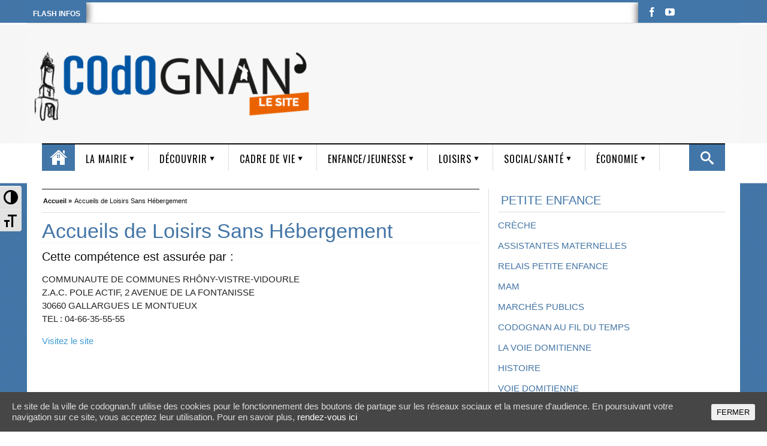

--- FILE ---
content_type: text/html; charset=UTF-8
request_url: https://www.codognan.fr/index.php/accueils-de-loisirs-sans-hebergement/
body_size: 12022
content:
<!DOCTYPE html>
<html lang="fr-FR">
<head>	
<!-- Meta info -->
<meta charset="UTF-8" />
<meta name="viewport" content="width=device-width, initial-scale=1, maximum-scale=1" />
<!-- Title -->
<title>Accueils de Loisirs Sans Hébergement | Codognan</title>
<link rel="profile" href="https://gmpg.org/xfn/11" />
 <link rel="pingback" href="https://www.codognan.fr/codognan/xmlrpc.php" />

<!-- CSS + jQuery + JavaScript --> 
<link href='//fonts.googleapis.com/css?family=Open+Sans:regular,bold' rel='stylesheet' type='text/css'/>
 
<link rel='stylesheet' href='https://www.codognan.fr/codognan/wp-content/themes/silver_mag_pro/css/ie8.css' type='text/css' media='all' />

  <!--[if  IE 9]>
<link rel='stylesheet' href='https://www.codognan.fr/codognan/wp-content/themes/silver_mag_pro/css/ie9.css' type='text/css' media='all' /> 
<![endif]-->
<link rel='dns-prefetch' href='//maps.googleapis.com' />
<link rel='dns-prefetch' href='//maxcdn.bootstrapcdn.com' />
<link rel='dns-prefetch' href='//fonts.googleapis.com' />
<link rel='dns-prefetch' href='//s.w.org' />
<link rel="alternate" type="application/rss+xml" title="Codognan &raquo; Flux" href="https://www.codognan.fr/index.php/feed/" />
<link rel="alternate" type="application/rss+xml" title="Codognan &raquo; Flux des commentaires" href="https://www.codognan.fr/index.php/comments/feed/" />
		<script type="text/javascript">
			window._wpemojiSettings = {"baseUrl":"https:\/\/s.w.org\/images\/core\/emoji\/2.3\/72x72\/","ext":".png","svgUrl":"https:\/\/s.w.org\/images\/core\/emoji\/2.3\/svg\/","svgExt":".svg","source":{"concatemoji":"https:\/\/www.codognan.fr\/codognan\/wp-includes\/js\/wp-emoji-release.min.js?ver=4.8"}};
			!function(a,b,c){function d(a){var b,c,d,e,f=String.fromCharCode;if(!k||!k.fillText)return!1;switch(k.clearRect(0,0,j.width,j.height),k.textBaseline="top",k.font="600 32px Arial",a){case"flag":return k.fillText(f(55356,56826,55356,56819),0,0),b=j.toDataURL(),k.clearRect(0,0,j.width,j.height),k.fillText(f(55356,56826,8203,55356,56819),0,0),c=j.toDataURL(),b===c&&(k.clearRect(0,0,j.width,j.height),k.fillText(f(55356,57332,56128,56423,56128,56418,56128,56421,56128,56430,56128,56423,56128,56447),0,0),b=j.toDataURL(),k.clearRect(0,0,j.width,j.height),k.fillText(f(55356,57332,8203,56128,56423,8203,56128,56418,8203,56128,56421,8203,56128,56430,8203,56128,56423,8203,56128,56447),0,0),c=j.toDataURL(),b!==c);case"emoji4":return k.fillText(f(55358,56794,8205,9794,65039),0,0),d=j.toDataURL(),k.clearRect(0,0,j.width,j.height),k.fillText(f(55358,56794,8203,9794,65039),0,0),e=j.toDataURL(),d!==e}return!1}function e(a){var c=b.createElement("script");c.src=a,c.defer=c.type="text/javascript",b.getElementsByTagName("head")[0].appendChild(c)}var f,g,h,i,j=b.createElement("canvas"),k=j.getContext&&j.getContext("2d");for(i=Array("flag","emoji4"),c.supports={everything:!0,everythingExceptFlag:!0},h=0;h<i.length;h++)c.supports[i[h]]=d(i[h]),c.supports.everything=c.supports.everything&&c.supports[i[h]],"flag"!==i[h]&&(c.supports.everythingExceptFlag=c.supports.everythingExceptFlag&&c.supports[i[h]]);c.supports.everythingExceptFlag=c.supports.everythingExceptFlag&&!c.supports.flag,c.DOMReady=!1,c.readyCallback=function(){c.DOMReady=!0},c.supports.everything||(g=function(){c.readyCallback()},b.addEventListener?(b.addEventListener("DOMContentLoaded",g,!1),a.addEventListener("load",g,!1)):(a.attachEvent("onload",g),b.attachEvent("onreadystatechange",function(){"complete"===b.readyState&&c.readyCallback()})),f=c.source||{},f.concatemoji?e(f.concatemoji):f.wpemoji&&f.twemoji&&(e(f.twemoji),e(f.wpemoji)))}(window,document,window._wpemojiSettings);
		</script>
		<style type="text/css">
img.wp-smiley,
img.emoji {
	display: inline !important;
	border: none !important;
	box-shadow: none !important;
	height: 1em !important;
	width: 1em !important;
	margin: 0 .07em !important;
	vertical-align: -0.1em !important;
	background: none !important;
	padding: 0 !important;
}
</style>
<link rel='stylesheet' id='emendo-comarquage-css'  href='https://www.codognan.fr/codognan/wp-content/plugins/co-marquage-service-public/assets/css/comarquage.css?ver=0.4.3' type='text/css' media='all' />
<link rel='stylesheet' id='font-awesome-css'  href='https://maxcdn.bootstrapcdn.com/font-awesome/4.4.0/css/font-awesome.min.css?ver=4.4.0' type='text/css' media='all' />
<link rel='stylesheet' id='cn-public-css'  href='https://www.codognan.fr/codognan/wp-content/plugins/connections/assets/css/cn-user.min.css?ver=8.5.32' type='text/css' media='all' />
<link rel='stylesheet' id='cn-chosen-css'  href='//www.codognan.fr/codognan/wp-content/plugins/connections/vendor/chosen/chosen.min.css?ver=1.6.1' type='text/css' media='all' />
<link rel='stylesheet' id='searchandfilter-css'  href='https://www.codognan.fr/codognan/wp-content/plugins/search-filter/style.css?ver=1' type='text/css' media='all' />
<link rel='stylesheet' id='sbtt-style-css'  href='https://www.codognan.fr/codognan/wp-content/plugins/simple-back-to-top//css/sbtt-front.css?ver=4.8' type='text/css' media='all' />
<link rel='stylesheet' id='cookie-consent-style-css'  href='https://www.codognan.fr/codognan/wp-content/plugins/uk-cookie-consent/assets/css/style.css?ver=4.8' type='text/css' media='all' />
<link rel='stylesheet' id='wpa-style-css'  href='https://www.codognan.fr/codognan/wp-content/plugins/wp-accessibility/css/wpa-style.css?ver=4.8' type='text/css' media='all' />
<link rel='stylesheet' id='ui-font.css-css'  href='https://www.codognan.fr/codognan/wp-content/plugins/wp-accessibility/toolbar/fonts/css/a11y-toolbar.css?ver=4.8' type='text/css' media='all' />
<link rel='stylesheet' id='ui-a11y.css-css'  href='https://www.codognan.fr/codognan/wp-content/plugins/wp-accessibility/toolbar/css/a11y.css?ver=4.8' type='text/css' media='all' />
<link rel='stylesheet' id='ui-fontsize.css-css'  href='https://www.codognan.fr/codognan/wp-content/plugins/wp-accessibility/toolbar/css/a11y-fontsize.css?ver=4.8' type='text/css' media='all' />
<link rel='stylesheet' id='elegant-font-css'  href='https://www.codognan.fr/codognan/wp-content/plugins/icon-fonts/elegant/style.min.css?ver=1.0.0' type='text/css' media='all' />
<link rel='stylesheet' id='google-web-font0-css'  href='https://fonts.googleapis.com/css?family=Open+Sans' type='text/css' media='all' />
<link rel='stylesheet' id='google-web-font1-css'  href='https://fonts.googleapis.com/css?family=Oswald' type='text/css' media='all' />
<link rel='stylesheet' id='google-web-font2-css'  href='https://fonts.googleapis.com/css?family=Bitter' type='text/css' media='all' />
<link rel='stylesheet' id='style-css'  href='https://www.codognan.fr/codognan/wp-content/themes/silver_mag_pro/style.css?ver=4.8' type='text/css' media='all' />
<link rel='stylesheet' id='silvermag_2col-css'  href='https://www.codognan.fr/codognan/wp-content/themes/silver_mag_pro/css/silvermag_2col.css?ver=4.8' type='text/css' media='all' />
<link rel='stylesheet' id='skeleton-css'  href='https://www.codognan.fr/codognan/wp-content/themes/silver_mag_pro/css/skeleton.css?ver=4.8' type='text/css' media='all' />
<link rel='stylesheet' id='flex-css'  href='https://www.codognan.fr/codognan/wp-content/themes/silver_mag_pro/css/flexslider.css?ver=4.8' type='text/css' media='all' />
<link rel='stylesheet' id='tpcrnskin-css'  href='https://www.codognan.fr/codognan/wp-content/themes/silver_mag_pro/css/skins/default.css?ver=4.8' type='text/css' media='all' />
<link rel='stylesheet' id='google-webfonts-css'  href='https://fonts.googleapis.com/css?family=Oswald|PT+Sans|Open+Sans' type='text/css' media='all' />
<link rel='stylesheet' id='simple-social-icons-font-css'  href='https://www.codognan.fr/codognan/wp-content/plugins/simple-social-icons/css/style.css?ver=3.0.2' type='text/css' media='all' />
<link rel='stylesheet' id='swifty-img-widget-widget-styles-css'  href='https://www.codognan.fr/codognan/wp-content/plugins/swifty-image-widget/css/widget.css?ver=4.8' type='text/css' media='all' />
            <script>
                if (document.location.protocol != "https:") {
                    document.location = document.URL.replace(/^http:/i, "https:");
                }
            </script>
            <script type='text/javascript' src='https://www.codognan.fr/codognan/wp-includes/js/jquery/jquery.js?ver=1.12.4'></script>
<script type='text/javascript' src='https://www.codognan.fr/codognan/wp-includes/js/jquery/jquery-migrate.min.js?ver=1.4.1'></script>
<script type='text/javascript'>
/* <![CDATA[ */
var sbttback = {"sbttimg":"https:\/\/www.codognan.fr\/codognan\/wp-content\/plugins\/simple-back-to-top\/images\/backtotop.png"};
/* ]]> */
</script>
<script type='text/javascript' src='https://www.codognan.fr/codognan/wp-content/plugins/simple-back-to-top//js/sbtt.js?ver=4.8'></script>
<script type='text/javascript' src='https://www.codognan.fr/codognan/wp-content/plugins/wp-accessibility/js/skiplinks.webkit.js?ver=4.8'></script>
<script type='text/javascript' src='https://www.codognan.fr/codognan/wp-content/themes/silver_mag_pro/js/jquery.flexslider-min.js?ver=4.8'></script>
<script type='text/javascript' src='https://www.codognan.fr/codognan/wp-content/themes/silver_mag_pro/js/jquery.backstretch.min.js?ver=4.8'></script>
<script type='text/javascript' src='https://www.codognan.fr/codognan/wp-content/themes/silver_mag_pro/js/jquery.easing.1.3.js?ver=4.8'></script>
<script type='text/javascript' src='https://www.codognan.fr/codognan/wp-content/themes/silver_mag_pro/js/jquery.webticker.min.js?ver=4.8'></script>
<link rel='https://api.w.org/' href='https://www.codognan.fr/index.php/wp-json/' />
<link rel="EditURI" type="application/rsd+xml" title="RSD" href="https://www.codognan.fr/codognan/xmlrpc.php?rsd" />
<link rel="wlwmanifest" type="application/wlwmanifest+xml" href="https://www.codognan.fr/codognan/wp-includes/wlwmanifest.xml" /> 
<meta name="generator" content="WordPress 4.8" />
<link rel="canonical" href="https://www.codognan.fr/index.php/accueils-de-loisirs-sans-hebergement/" />
<link rel='shortlink' href='https://www.codognan.fr/?p=8970' />
<link rel="alternate" type="application/json+oembed" href="https://www.codognan.fr/index.php/wp-json/oembed/1.0/embed?url=https%3A%2F%2Fwww.codognan.fr%2Findex.php%2Faccueils-de-loisirs-sans-hebergement%2F" />
<link rel="alternate" type="text/xml+oembed" href="https://www.codognan.fr/index.php/wp-json/oembed/1.0/embed?url=https%3A%2F%2Fwww.codognan.fr%2Findex.php%2Faccueils-de-loisirs-sans-hebergement%2F&#038;format=xml" />
<style id="ctcc-css" type="text/css" media="screen">
				#catapult-cookie-bar {
					box-sizing: border-box;
					max-height: 0;
					opacity: 0;
					z-index: 99999;
					overflow: hidden;
					color: #ddd;
					position: fixed;
					left: 0;
					bottom: 0;
					width: 100%;
					background-color: #464646;
				}
				#catapult-cookie-bar a {
					color: #fff;
				}
				#catapult-cookie-bar .x_close span {
					background-color: ;
				}
				button#catapultCookie {
					background:;
					color: ;
					border: 0; padding: 6px 9px; border-radius: 3px;
				}
				#catapult-cookie-bar h3 {
					color: #ddd;
				}
				.has-cookie-bar #catapult-cookie-bar {
					opacity: 1;
					max-height: 999px;
					min-height: 30px;
				}</style>
<style type='text/css'>
	
		.wpa-visible-ltr#skiplinks a,  .wpa-visible-ltr#skiplinks a:visited {  }
		.wpa-visible-ltr#skiplinks a:active, #skiplinks a:hover, .wpa-visible-ltr#skiplinks a:focus { background-color: #f1f1f1; box-shadow: 0 0 2px 2px rgba(0, 0, 0, 0.6); clip: auto; color: #21759b; display: block; font-size: 14px; font-weight: bold; height: auto; line-height: normal; padding: 15px 23px 14px; position: absolute; left: 5px; top: 5px; text-decoration: none; text-transform: none; width: auto; z-index: 100000;  }
		
</style><!--[if lt IE 9]><script src="https://www.codognan.fr/codognan/wp-content/themes/silver_mag_pro/js/html5.js"></script><script src="https://www.codognan.fr/codognan/wp-content/themes/silver_mag_pro/js/css3-mediaqueries.js"></script><![endif]-->	<style type="text/css" media="screen"> 
		
		body {
		background-color:#fff;
		background-repeat: repeat;background-image: url('https://www.codognan.fr/codognan/wp-content/uploads/2017/01/fond-codo.jpg');
				}
						body{ color: #666;font-family: arial;font-weight: 400;font-size: 15px;}
#catnav ul a{ font-family: Open Sans;font-weight: 400;font-size: 13px;}
#catnav.secondary ul a{ font-family: Oswald;font-weight: 300;font-size: 16px;}
h2.blogpost-tp-site-wrap-title{ font-family: arial;font-weight: 400;font-size: 22px;}
.blog-lists-blog h3 a,.article-header h3 a{ font-family: arial;font-weight: 400;font-size: 20px;}
 .blog-lists h3 a{ font-family: arial;font-weight: 400;font-size: 14px;}
.widget-head, ul.tabs2 li a{ font-family: arial;font-weight: 400;font-size: 20px;}
h3.widget-title{ font-family: arial;font-weight: 400;font-size: 21px;}
.post-title h1{ color: #4375a6;font-family: arial;font-weight: 400;font-size: 34px;}
#post-meta ,.post-meta-blog{ font-family: arial;font-weight: 400;font-size: 10px;}
.post_content{ font-family: arial;font-weight: 400;font-size: 15px;}
.single-navigation, .comment-nav-above, .comment-nav-below{ font-family: Bitter;font-weight: 400;font-size: 14px;}
.comment-content{ font-family: arial;font-weight: 400;font-size: 13px;}
.post_content h1{ color: #4375a6;font-family: arial;font-weight: 400;font-size: 30px;}
.post_content h2{ font-family: arial;font-weight: 400;font-size: 28px;}
.post_content h3{ color: #4375a6;font-family: arial;font-weight: 400;font-size: 24px;}
.post_content h4{ font-family: arial;font-weight: 400;font-size: 20px;}
.post_content h5{ font-family: arial;font-weight: 400;font-size: 16px;}
.post_content h6{ font-family: arial;font-weight: 400;font-size: 12px;}
 		body {background-color: #ffffff;
background-repeat: no-repeat;}			 
	</style>
 
			<style type="text/css">.recentcomments a{display:inline !important;padding:0 !important;margin:0 !important;}</style>
		 
 	
 
</head>  

<body data-rsssl=1 class="page-template-default page page-id-8970 wp-custom-logo ctcc-exclude-EU"> 

<!-- #tp-site-wrap -->	
<div id="tp-site-wrap" class="container clearfix"> 
 
	<!-- #CatNav -->  
	<div id="catnav" class="primary">	
				
	
	<script>
	 jQuery(document).ready(function () {
	 
	 jQuery("#webticker").webTicker({
	 speed: 50, //pixels per second
		 startEmpty: false, //weather to start with an empty or pre-filled ticker
		});
	});
	</script>
 <div class="container">
		<span class="ticker-title">Flash Infos</span>
 		<ul id="webticker" >
				
		</ul>
		
		
		<div class="social-top">
		  <div class="social-wrap">
					   <a href="#"><i class="icon-facebook"></i></a>			   
						
							   <a href="#"><i class="icon-youtube"></i></a>
						  </div>
		</div>
		
 </div>
 
		
	</div> 
	<!-- /#CatNav -->  
 <!-- /#Header --> 
<div id="tp-site-wrap2"> 

<div id="header">	
	<div id="head-content" class="clearfix ">
 	 
			<!-- Logo --> 
			<div id="logo">   
				  <a href="https://www.codognan.fr/" title="Codognan" rel="home"><img src="https://www.codognan.fr/codognan/wp-content/uploads/2017/01/logo-codognan-e1484411233297.png" alt="Codognan" /></a>    
				   
			</div>	 	
			<!-- /#Logo -->
 		
  					<!-- Header Ad -->
					
		<div id="header-banner468">
						</div>	
			
		<!-- /#Header Ad -->
	 	
 	</div>	
</div>
</div>
<!-- /#Header --> 
<div id="tp-site-wrap-container"> 
   	<!-- #CatNav secondary -->  
<div id="catnav" class="secondary">	
		<ul id="catmenu" class="catnav  container clearfix"><li id="menu-item-8656" class="menu-home menu-item menu-item-type-custom menu-item-object-custom menu-item-home menu-item-8656"><a href="https://www.codognan.fr/">Accueil</a></li>
<li id="menu-item-8884" class="menu-item menu-item-type-custom menu-item-object-custom menu-item-has-children menu-item-8884"><a href="#">La mairie</a>
<ul  class="sub-menu">
	<li id="menu-item-8682" class="menu-item menu-item-type-post_type menu-item-object-page menu-item-8682"><a href="https://www.codognan.fr/index.php/presentation-de-la-commune/">Présentation de la commune</a></li>
	<li id="menu-item-8885" class="menu-item menu-item-type-post_type menu-item-object-page menu-item-8885"><a href="https://www.codognan.fr/index.php/vos-elus/">Vos élus</a></li>
	<li id="menu-item-8755" class="menu-item menu-item-type-post_type menu-item-object-page menu-item-8755"><a href="https://www.codognan.fr/index.php/les-services-municipaux/">Les services municipaux</a></li>
	<li id="menu-item-8797" class="menu-item menu-item-type-post_type menu-item-object-page menu-item-8797"><a href="https://www.codognan.fr/index.php/conseil-municipal/">Conseil municipal</a></li>
	<li id="menu-item-9373" class="menu-item menu-item-type-post_type menu-item-object-page menu-item-9373"><a href="https://www.codognan.fr/index.php/conseil-municipal-2/">Arrêtés</a></li>
	<li id="menu-item-12946" class="menu-item menu-item-type-post_type menu-item-object-page menu-item-12946"><a href="https://www.codognan.fr/index.php/deliberations/">Délibérations</a></li>
	<li id="menu-item-13131" class="menu-item menu-item-type-post_type menu-item-object-page menu-item-13131"><a href="https://www.codognan.fr/index.php/proces-verbaux-du-conseil-municipal/">Procès-verbaux du Conseil Municipal</a></li>
	<li id="menu-item-8931" class="menu-item menu-item-type-post_type menu-item-object-page menu-item-8931"><a href="https://www.codognan.fr/index.php/finances-et-budget/">Finances et Budget</a></li>
	<li id="menu-item-8901" class="menu-item menu-item-type-post_type menu-item-object-page menu-item-8901"><a href="https://www.codognan.fr/index.php/la-communaute-de-communes-rhony-vistre-vidourle/">Intercommunalité</a></li>
	<li id="menu-item-9944" class="menu-item menu-item-type-post_type menu-item-object-page menu-item-9944"><a href="https://www.codognan.fr/index.php/formulaires/">FORMULAIRES</a></li>
	<li id="menu-item-11315" class="menu-item menu-item-type-post_type menu-item-object-page menu-item-11315"><a href="https://www.codognan.fr/index.php/marches-publics/">Marchés Publics</a></li>
	<li id="menu-item-8944" class="menu-item menu-item-type-post_type menu-item-object-page menu-item-8944"><a href="https://www.codognan.fr/index.php/localisation/">Plan de ville</a></li>
</ul>
</li>
<li id="menu-item-9101" class="menu-item menu-item-type-custom menu-item-object-custom menu-item-has-children menu-item-9101"><a href="#">Découvrir</a>
<ul  class="sub-menu">
	<li id="menu-item-9111" class="menu-item menu-item-type-post_type menu-item-object-page menu-item-9111"><a href="https://www.codognan.fr/index.php/histoire-et-patrimoine/">Histoire et Patrimoine</a></li>
	<li id="menu-item-9103" class="menu-item menu-item-type-post_type menu-item-object-page menu-item-9103"><a href="https://www.codognan.fr/index.php/restauration/">Restauration</a></li>
</ul>
</li>
<li id="menu-item-9019" class="menu-item menu-item-type-custom menu-item-object-custom menu-item-has-children menu-item-9019"><a href="#">Cadre de vie</a>
<ul  class="sub-menu">
	<li id="menu-item-9031" class="menu-item menu-item-type-post_type menu-item-object-page menu-item-9031"><a href="https://www.codognan.fr/index.php/transports/">Transports</a></li>
	<li id="menu-item-9061" class="menu-item menu-item-type-post_type menu-item-object-page menu-item-9061"><a href="https://www.codognan.fr/index.php/environement/">Environnement</a></li>
	<li id="menu-item-9070" class="menu-item menu-item-type-post_type menu-item-object-page menu-item-9070"><a href="https://www.codognan.fr/index.php/protection-de-lenvironnement/">Protection de l&#8217;environnement</a></li>
	<li id="menu-item-9062" class="menu-item menu-item-type-post_type menu-item-object-page menu-item-9062"><a href="https://www.codognan.fr/index.php/travaux-en-cours/">Travaux en cours</a></li>
	<li id="menu-item-9087" class="menu-item menu-item-type-post_type menu-item-object-page menu-item-9087"><a href="https://www.codognan.fr/index.php/urbanisme/">Urbanisme</a></li>
	<li id="menu-item-9086" class="menu-item menu-item-type-post_type menu-item-object-page menu-item-9086"><a href="https://www.codognan.fr/index.php/prevention-des-risques-naturels/">Prévention des risques naturels</a></li>
</ul>
</li>
<li id="menu-item-8913" class="menu-item menu-item-type-custom menu-item-object-custom current-menu-ancestor current-menu-parent menu-item-has-children menu-item-8913"><a href="http://#">Enfance/Jeunesse</a>
<ul  class="sub-menu">
	<li id="menu-item-8914" class="menu-item menu-item-type-post_type menu-item-object-page menu-item-8914"><a href="https://www.codognan.fr/index.php/creche/">Petite Enfance</a></li>
	<li id="menu-item-8979" class="menu-item menu-item-type-post_type menu-item-object-page menu-item-8979"><a href="https://www.codognan.fr/index.php/vie-scolaire/">Vie scolaire</a></li>
	<li id="menu-item-8978" class="menu-item menu-item-type-post_type menu-item-object-page menu-item-8978"><a href="https://www.codognan.fr/index.php/restauration-scolaire/">Restauration scolaire</a></li>
	<li id="menu-item-8977" class="menu-item menu-item-type-post_type menu-item-object-page menu-item-8977"><a href="https://www.codognan.fr/index.php/accueil-periscolaire/">Accueil périscolaire</a></li>
	<li id="menu-item-8976" class="menu-item menu-item-type-post_type menu-item-object-page current-menu-item page_item page-item-8970 current_page_item menu-item-8976"><a href="https://www.codognan.fr/index.php/accueils-de-loisirs-sans-hebergement/">Accueils de Loisirs Sans Hébergement</a></li>
</ul>
</li>
<li id="menu-item-9125" class="menu-item menu-item-type-custom menu-item-object-custom menu-item-has-children menu-item-9125"><a href="#">Loisirs</a>
<ul  class="sub-menu">
	<li id="menu-item-9277" class="menu-item menu-item-type-post_type menu-item-object-page menu-item-9277"><a href="https://www.codognan.fr/index.php/culture-et-tradition/">Culture et tradition</a></li>
	<li id="menu-item-9276" class="menu-item menu-item-type-post_type menu-item-object-page menu-item-9276"><a href="https://www.codognan.fr/index.php/bibliotheque/">Bibliothèque</a></li>
	<li id="menu-item-9275" class="menu-item menu-item-type-post_type menu-item-object-page menu-item-9275"><a href="https://www.codognan.fr/index.php/equipements-sportifs/">Equipements sportifs</a></li>
	<li id="menu-item-9274" class="menu-item menu-item-type-post_type menu-item-object-page menu-item-9274"><a href="https://www.codognan.fr/index.php/salles-municipales/">Salles municipales</a></li>
	<li id="menu-item-9273" class="menu-item menu-item-type-post_type menu-item-object-page menu-item-9273"><a href="https://www.codognan.fr/index.php/vie-associative/">Vie associative</a></li>
</ul>
</li>
<li id="menu-item-9126" class="menu-item menu-item-type-custom menu-item-object-custom menu-item-has-children menu-item-9126"><a href="#">Social/Santé</a>
<ul  class="sub-menu">
	<li id="menu-item-9133" class="menu-item menu-item-type-post_type menu-item-object-page menu-item-9133"><a href="https://www.codognan.fr/index.php/ccas/">CCAS</a></li>
	<li id="menu-item-9137" class="menu-item menu-item-type-post_type menu-item-object-page menu-item-9137"><a href="https://www.codognan.fr/index.php/action-sociale/">Action sociale</a></li>
	<li id="menu-item-9145" class="menu-item menu-item-type-post_type menu-item-object-page menu-item-9145"><a href="https://www.codognan.fr/index.php/seniors/">Séniors</a></li>
	<li id="menu-item-9149" class="menu-item menu-item-type-post_type menu-item-object-page menu-item-9149"><a href="https://www.codognan.fr/index.php/les-jardins-familiaux/">Les jardins familiaux</a></li>
	<li id="menu-item-9150" class="menu-item menu-item-type-post_type menu-item-object-page menu-item-9150"><a href="https://www.codognan.fr/index.php/numeros-durgence/">Numéros utiles</a></li>
	<li id="menu-item-9294" class="menu-item menu-item-type-post_type menu-item-object-page menu-item-9294"><a href="https://www.codognan.fr/index.php/solidarite-sante/">Professionnel de santé</a></li>
</ul>
</li>
<li id="menu-item-9127" class="menu-item menu-item-type-custom menu-item-object-custom menu-item-has-children menu-item-9127"><a href="#">Économie</a>
<ul  class="sub-menu">
	<li id="menu-item-9160" class="menu-item menu-item-type-post_type menu-item-object-page menu-item-9160"><a href="https://www.codognan.fr/index.php/le-marche-du-mardi-matin/">Marché de plein air hebdomadaire</a></li>
	<li id="menu-item-9163" class="menu-item menu-item-type-post_type menu-item-object-page menu-item-9163"><a href="https://www.codognan.fr/index.php/annuaire-professionnel/">Commercants / Artisans</a></li>
</ul>
</li>
</ul>	
	<div id="sb-search" class="sb-search">
    <form method="get" action="https://www.codognan.fr/">
        <input class="sb-search-input" required placeholder="Votre recherche..." type="search" value="" name="s" id="search" >
        <input class="sb-search-submit" type="submit" value="">
        <span class="sb-icon-search"></span>
    </form>
	</div>
</div> 
		  
 
 
 
 	<!--[if lt IE 8]>
		<div class="msgnote"> 
			Your browser is <em>too old!</em> <a rel="nofollow" href="http://browsehappy.com/">Upgrade to a different browser</a> to experience this site. 
		</div>
	<![endif]-->
<!-- #tp-section-wrap-->
<div id="tp-section-wrap" class="clearfix">
    	
	<!-- /blocks Left-->
		<div id="tp-section-left" class="eleven columns post-8970 page type-page status-publish hentry">	 		
		
		
		<!-- .post-content-->
		<div class="post-content">
   
   		<!--/.post-outer -->
			<div class="post-outer clearfix">
       		<ul id="tpcrn-breadcrumbs"><li><a href="https://www.codognan.fr">Accueil &raquo;</a> </li><li class="current">Accueils de Loisirs Sans Hébergement</li></ul>		
		
 				
				<!--/.feat-thumb-->
  				<!--.post-title-->
 				  <div class="post-title"><h1 class="entry-title">Accueils de Loisirs Sans Hébergement</h1></div>
				  <!--/.post-title-->
 			 <!-- .post_content -->
			  <div class = 'post_content entry-content'>
 					<h4>Cette compétence est assurée par :</h4>
<p>COMMUNAUTE DE COMMUNES RHÔNY-VISTRE-VIDOURLE<br />
Z.A.C. POLE ACTIF, 2 AVENUE DE LA FONTANISSE<br />
30660 GALLARGUES LE MONTUEUX<br />
TEL : 04-66-35-55-55</p>
<p><a href="http://www.ccrvv.com/" target="_blank">Visitez le site</a></p>
 					<div class="clear"></div>
				 
			 </div>	
			 <!-- /.post_content -->
					 
  					<div class='clear'></div>
			</div>
		<!--/.post-outer -->
 
		</div>
		<!-- post-content-->


  							
			</div>
			<!-- /blocks Left -or -right -->
 			
 			
<!--#Sidebar 2-->
<aside id="sidebar-small" class="three columns  clearfix">
<div id="search-2" class="sidebar-widget widget_search"><!-- Search form--><form method="get" class="searchform" action="https://www.codognan.fr/">	<input class="searchfield" type="text" name="s" id="s" value="Search here.." onfocus="if (this.value == 'Search here..') {this.value = '';}" onblur="if (this.value == '') {this.value = 'Search here..';}">	 </form></div>		<div id="recent-posts-2" class="sidebar-widget widget_recent_entries">		<h3 class="widget-head">Articles récents</h3>		<ul>
					<li>
				<a href="https://www.codognan.fr/index.php/2025/09/17/protection-de-lhabitat-contre-les-inondations-dispositif-alabri/">Protection de l&#8217;habitat contre les inondations : Dispositif ALABRI</a>
						</li>
					<li>
				<a href="https://www.codognan.fr/index.php/2026/01/12/a-partir-du-samedi-17-janvier-marche-hebdomadaire-de-plein-air/">A partir du samedi 17 janvier : Marché hebdomadaire de plein air</a>
						</li>
					<li>
				<a href="https://www.codognan.fr/index.php/2025/01/08/rapport-triennal-de-lartificialisation-des-sols/">Rapport triennal de l&#8217;artificialisation des sols</a>
						</li>
					<li>
				<a href="https://www.codognan.fr/index.php/2025/02/20/france-renov/">France Rénov&#8217;</a>
						</li>
					<li>
				<a href="https://www.codognan.fr/index.php/2025/05/26/broyage-des-vegetaux-a-domicile/">Broyage des végétaux à domicile</a>
						</li>
				</ul>
		</div>		<div id="recent-comments-2" class="sidebar-widget widget_recent_comments"><h3 class="widget-head">Commentaires récents</h3><ul id="recentcomments"></ul></div><div id="archives-2" class="sidebar-widget widget_archive"><h3 class="widget-head">Archives</h3>		<ul>
			<li><a href='https://www.codognan.fr/index.php/2026/01/'>janvier 2026</a></li>
	<li><a href='https://www.codognan.fr/index.php/2025/12/'>décembre 2025</a></li>
	<li><a href='https://www.codognan.fr/index.php/2025/11/'>novembre 2025</a></li>
	<li><a href='https://www.codognan.fr/index.php/2025/10/'>octobre 2025</a></li>
	<li><a href='https://www.codognan.fr/index.php/2025/09/'>septembre 2025</a></li>
	<li><a href='https://www.codognan.fr/index.php/2025/05/'>mai 2025</a></li>
	<li><a href='https://www.codognan.fr/index.php/2025/02/'>février 2025</a></li>
	<li><a href='https://www.codognan.fr/index.php/2025/01/'>janvier 2025</a></li>
	<li><a href='https://www.codognan.fr/index.php/2024/07/'>juillet 2024</a></li>
	<li><a href='https://www.codognan.fr/index.php/2023/12/'>décembre 2023</a></li>
	<li><a href='https://www.codognan.fr/index.php/2023/06/'>juin 2023</a></li>
	<li><a href='https://www.codognan.fr/index.php/2022/12/'>décembre 2022</a></li>
	<li><a href='https://www.codognan.fr/index.php/2022/05/'>mai 2022</a></li>
	<li><a href='https://www.codognan.fr/index.php/2021/12/'>décembre 2021</a></li>
	<li><a href='https://www.codognan.fr/index.php/2021/02/'>février 2021</a></li>
	<li><a href='https://www.codognan.fr/index.php/2021/01/'>janvier 2021</a></li>
	<li><a href='https://www.codognan.fr/index.php/2020/12/'>décembre 2020</a></li>
	<li><a href='https://www.codognan.fr/index.php/2020/10/'>octobre 2020</a></li>
	<li><a href='https://www.codognan.fr/index.php/2020/06/'>juin 2020</a></li>
	<li><a href='https://www.codognan.fr/index.php/2019/01/'>janvier 2019</a></li>
	<li><a href='https://www.codognan.fr/index.php/2018/12/'>décembre 2018</a></li>
	<li><a href='https://www.codognan.fr/index.php/2018/03/'>mars 2018</a></li>
	<li><a href='https://www.codognan.fr/index.php/2018/02/'>février 2018</a></li>
	<li><a href='https://www.codognan.fr/index.php/2017/12/'>décembre 2017</a></li>
	<li><a href='https://www.codognan.fr/index.php/2017/11/'>novembre 2017</a></li>
	<li><a href='https://www.codognan.fr/index.php/2017/09/'>septembre 2017</a></li>
	<li><a href='https://www.codognan.fr/index.php/2017/03/'>mars 2017</a></li>
	<li><a href='https://www.codognan.fr/index.php/2017/02/'>février 2017</a></li>
	<li><a href='https://www.codognan.fr/index.php/2017/01/'>janvier 2017</a></li>
		</ul>
		</div><div id="categories-2" class="sidebar-widget widget_categories"><h3 class="widget-head">Catégories</h3>		<ul>
	<li class="cat-item cat-item-57"><a href="https://www.codognan.fr/index.php/category/a-la-une/" >A LA UNE</a>
</li>
	<li class="cat-item cat-item-58"><a href="https://www.codognan.fr/index.php/category/agenda/" >AGENDA</a>
</li>
	<li class="cat-item cat-item-59"><a href="https://www.codognan.fr/index.php/category/le-kiosque/" >LE KIOSQUE</a>
</li>
	<li class="cat-item cat-item-1"><a href="https://www.codognan.fr/index.php/category/non-classe/" >Non classé</a>
</li>
	<li class="cat-item cat-item-95"><a href="https://www.codognan.fr/index.php/category/plu/" >PLU</a>
</li>
		</ul>
</div><div id="meta-2" class="sidebar-widget widget_meta"><h3 class="widget-head">Méta</h3>			<ul>
						<li><a href="https://www.codognan.fr/codognan/wp-login.php">Connexion</a></li>
			<li><a href="https://www.codognan.fr/index.php/feed/">Flux <abbr title="Really Simple Syndication">RSS</abbr> des articles</a></li>
			<li><a href="https://www.codognan.fr/index.php/comments/feed/"><abbr title="Really Simple Syndication">RSS</abbr> des commentaires</a></li>
			<li><a href="https://wpfr.net" title="Propulsé par WordPress, plate-forme de publication personnelle sémantique de pointe.">Site de WordPress-FR</a></li>			</ul>
			</div></aside> 
<!-- /#Sidebar 2-->						
<!--#Sidebar 2-->
<aside id="sidebar" class="six columns  clearfix">
<div id="nav_menu-4" class="sidebar-widget widget_nav_menu"><h3 class="widget-head">PETITE ENFANCE</h3><div class="menu-petite-enfance-container"><ul id="menu-petite-enfance" class="menu"><li id="menu-item-8946" class="menu-item menu-item-type-post_type menu-item-object-page menu-item-8946"><a href="https://www.codognan.fr/index.php/creche/">Crèche</a></li>
<li id="menu-item-8945" class="menu-item menu-item-type-post_type menu-item-object-page menu-item-8945"><a href="https://www.codognan.fr/index.php/assistantes-maternelles/">Assistantes maternelles</a></li>
<li id="menu-item-8947" class="menu-item menu-item-type-post_type menu-item-object-page menu-item-8947"><a href="https://www.codognan.fr/index.php/relais-assistantes-maternelles/">Relais Petite Enfance</a></li>
<li id="menu-item-10320" class="menu-item menu-item-type-post_type menu-item-object-page menu-item-10320"><a href="https://www.codognan.fr/index.php/mam/">MAM</a></li>
<li id="menu-item-11303" class="menu-item menu-item-type-post_type menu-item-object-page menu-item-11303"><a href="https://www.codognan.fr/index.php/marches-publics/">Marchés Publics</a></li>
<li id="menu-item-12135" class="menu-item menu-item-type-post_type menu-item-object-page menu-item-12135"><a href="https://www.codognan.fr/index.php/histoire-de-codognan/">Codognan au fil du temps</a></li>
<li id="menu-item-12238" class="menu-item menu-item-type-post_type menu-item-object-page menu-item-12238"><a href="https://www.codognan.fr/index.php/la-voie-domitienne/">La Voie Domitienne</a></li>
<li id="menu-item-12254" class="menu-item menu-item-type-post_type menu-item-object-page menu-item-12254"><a href="https://www.codognan.fr/index.php/histoire/">Histoire</a></li>
<li id="menu-item-12262" class="menu-item menu-item-type-post_type menu-item-object-page menu-item-12262"><a href="https://www.codognan.fr/index.php/voie-domitienne/">Voie Domitienne</a></li>
<li id="menu-item-12278" class="menu-item menu-item-type-post_type menu-item-object-page menu-item-12278"><a href="https://www.codognan.fr/index.php/lautel-funeraire-gallo-romain/">L’autel funéraire gallo-romain</a></li>
<li id="menu-item-12282" class="menu-item menu-item-type-post_type menu-item-object-page menu-item-12282"><a href="https://www.codognan.fr/index.php/la-traversee-du-rhony/">La traversée du Rhôny</a></li>
<li id="menu-item-12297" class="menu-item menu-item-type-post_type menu-item-object-page menu-item-12297"><a href="https://www.codognan.fr/index.php/la-place-et-son-histoire/">La place et son histoire</a></li>
<li id="menu-item-12309" class="menu-item menu-item-type-post_type menu-item-object-page menu-item-12309"><a href="https://www.codognan.fr/index.php/le-rhony/">Le Rhôny</a></li>
<li id="menu-item-12324" class="menu-item menu-item-type-post_type menu-item-object-page menu-item-12324"><a href="https://www.codognan.fr/index.php/les-baraques-et-le-grand-chemin/">Les Baraques et le Grand Chemin</a></li>
<li id="menu-item-12350" class="menu-item menu-item-type-post_type menu-item-object-page menu-item-12350"><a href="https://www.codognan.fr/index.php/les-voies-de-communication/">Les voies de communication</a></li>
<li id="menu-item-12364" class="menu-item menu-item-type-post_type menu-item-object-page menu-item-12364"><a href="https://www.codognan.fr/index.php/patrimoine/">Patrimoine</a></li>
<li id="menu-item-12368" class="menu-item menu-item-type-post_type menu-item-object-page menu-item-12368"><a href="https://www.codognan.fr/index.php/les-cimetieres/">Les cimetières</a></li>
<li id="menu-item-12381" class="menu-item menu-item-type-post_type menu-item-object-page menu-item-12381"><a href="https://www.codognan.fr/index.php/les-puits/">Les Puits</a></li>
<li id="menu-item-12399" class="menu-item menu-item-type-post_type menu-item-object-page menu-item-12399"><a href="https://www.codognan.fr/index.php/la-cloche-de-lancienne-eglise-de-la-place/">La cloche de l’ancienne église de la Place</a></li>
<li id="menu-item-12410" class="menu-item menu-item-type-post_type menu-item-object-page menu-item-12410"><a href="https://www.codognan.fr/index.php/lhotel-de-ville/">L’hôtel de ville</a></li>
<li id="menu-item-12422" class="menu-item menu-item-type-post_type menu-item-object-page menu-item-12422"><a href="https://www.codognan.fr/index.php/les-anciennes-ecoles/">Les anciennes écoles</a></li>
<li id="menu-item-12439" class="menu-item menu-item-type-post_type menu-item-object-page menu-item-12439"><a href="https://www.codognan.fr/index.php/la-tour-de-lhorloge/">La tour de l’horloge</a></li>
<li id="menu-item-12455" class="menu-item menu-item-type-post_type menu-item-object-page menu-item-12455"><a href="https://www.codognan.fr/index.php/le-monument-aux-morts/">Le Monument aux Morts</a></li>
<li id="menu-item-12468" class="menu-item menu-item-type-post_type menu-item-object-page menu-item-12468"><a href="https://www.codognan.fr/index.php/le-chateau-deau-et-les-anciens-lavoirs/">Le château d’eau et les anciens lavoirs</a></li>
<li id="menu-item-12486" class="menu-item menu-item-type-post_type menu-item-object-page menu-item-12486"><a href="https://www.codognan.fr/index.php/edifices-religieux/">Edifices religieux</a></li>
<li id="menu-item-12491" class="menu-item menu-item-type-post_type menu-item-object-page menu-item-12491"><a href="https://www.codognan.fr/index.php/leglise-saint-andre/">L’église Saint André</a></li>
<li id="menu-item-12501" class="menu-item menu-item-type-post_type menu-item-object-page menu-item-12501"><a href="https://www.codognan.fr/index.php/le-temple/">Le temple</a></li>
<li id="menu-item-12518" class="menu-item menu-item-type-post_type menu-item-object-page menu-item-12518"><a href="https://www.codognan.fr/index.php/la-chapelle-methodiste/">La chapelle Méthodiste</a></li>
<li id="menu-item-12531" class="menu-item menu-item-type-post_type menu-item-object-page menu-item-12531"><a href="https://www.codognan.fr/index.php/traditions/">Traditions</a></li>
<li id="menu-item-12535" class="menu-item menu-item-type-post_type menu-item-object-page menu-item-12535"><a href="https://www.codognan.fr/index.php/le-lapin-blanc/">Le lapin blanc</a></li>
<li id="menu-item-12568" class="menu-item menu-item-type-post_type menu-item-object-page menu-item-12568"><a href="https://www.codognan.fr/index.php/la-place-coeur-des-traditions-villageoises-2/">La place, cœur des traditions villageoises</a></li>
<li id="menu-item-12581" class="menu-item menu-item-type-post_type menu-item-object-page menu-item-12581"><a href="https://www.codognan.fr/index.php/les-arenes/">Les arènes</a></li>
<li id="menu-item-12588" class="menu-item menu-item-type-post_type menu-item-object-page menu-item-12588"><a href="https://www.codognan.fr/index.php/metiers/">Métiers</a></li>
<li id="menu-item-12591" class="menu-item menu-item-type-post_type menu-item-object-page menu-item-12591"><a href="https://www.codognan.fr/index.php/les-cereales-oliviers-et-autres-cultures/">Les céréales, oliviers et autres cultures</a></li>
<li id="menu-item-12605" class="menu-item menu-item-type-post_type menu-item-object-page menu-item-12605"><a href="https://www.codognan.fr/index.php/la-place-de-la-bascule-et-la-viticulture/">La place de la Bascule et la viticulture</a></li>
<li id="menu-item-12617" class="menu-item menu-item-type-post_type menu-item-object-page menu-item-12617"><a href="https://www.codognan.fr/index.php/lartisanat-et-lindustrie/">L’artisanat et l’industrie</a></li>
<li id="menu-item-12634" class="menu-item menu-item-type-post_type menu-item-object-page menu-item-12634"><a href="https://www.codognan.fr/index.php/les-traditions-taurines/">Les traditions taurines</a></li>
<li id="menu-item-12639" class="menu-item menu-item-type-post_type menu-item-object-page menu-item-12639"><a href="https://www.codognan.fr/index.php/doulouzargues/">Doulouzargues</a></li>
<li id="menu-item-12646" class="menu-item menu-item-type-post_type menu-item-object-page menu-item-12646"><a href="https://www.codognan.fr/index.php/codognan-au-fil-du-temps/">Codognan au fil du temps</a></li>
<li id="menu-item-12655" class="menu-item menu-item-type-post_type menu-item-object-page menu-item-12655"><a href="https://www.codognan.fr/index.php/les-fouilles-des-iragnons/">Les fouilles des Iragnons</a></li>
<li id="menu-item-12704" class="menu-item menu-item-type-post_type menu-item-object-page menu-item-12704"><a href="https://www.codognan.fr/index.php/circuit-du-patrimoine/">Circuit du Patrimoine</a></li>
<li id="menu-item-12898" class="menu-item menu-item-type-post_type menu-item-object-page menu-item-12898"><a href="https://www.codognan.fr/index.php/deliberations/">Délibérations</a></li>
<li id="menu-item-13123" class="menu-item menu-item-type-post_type menu-item-object-page menu-item-13123"><a href="https://www.codognan.fr/index.php/proces-verbaux-du-conseil-municipal/">Procès-verbaux du Conseil Municipal</a></li>
<li id="menu-item-14812" class="menu-item menu-item-type-post_type menu-item-object-page menu-item-14812"><a href="https://www.codognan.fr/index.php/liens-utiles/">Liens utiles</a></li>
</ul></div></div><div id="nav_menu-6" class="sidebar-widget widget_nav_menu"><h3 class="widget-head">VIE SCOLAIRE</h3><div class="menu-vie-scolaire-container"><ul id="menu-vie-scolaire" class="menu"><li id="menu-item-8957" class="menu-item menu-item-type-post_type menu-item-object-page menu-item-8957"><a href="https://www.codognan.fr/index.php/vie-scolaire/">Vie scolaire et inscription</a></li>
<li id="menu-item-8963" class="menu-item menu-item-type-post_type menu-item-object-page menu-item-8963"><a href="https://www.codognan.fr/index.php/ecole-maternelle/">École maternelle</a></li>
<li id="menu-item-8962" class="menu-item menu-item-type-post_type menu-item-object-page menu-item-8962"><a href="https://www.codognan.fr/index.php/ecole-primaire/">École Primaire</a></li>
</ul></div></div><div id="nav_menu-7" class="sidebar-widget widget_nav_menu"><h3 class="widget-head">RESTAURATION SCOLAIRE</h3><div class="menu-restauration-scolaire-container"><ul id="menu-restauration-scolaire" class="menu"><li id="menu-item-8972" class="menu-item menu-item-type-post_type menu-item-object-page menu-item-8972"><a href="https://www.codognan.fr/index.php/restauration-scolaire/">Restauration scolaire</a></li>
</ul></div></div><div id="nav_menu-8" class="sidebar-widget widget_nav_menu"><h3 class="widget-head">ACCUEIL PÉRISCOLAIRE</h3><div class="menu-accueil-periscolaire-container"><ul id="menu-accueil-periscolaire" class="menu"><li id="menu-item-8973" class="menu-item menu-item-type-post_type menu-item-object-page menu-item-8973"><a href="https://www.codognan.fr/index.php/accueil-periscolaire/">Accueil périscolaire</a></li>
</ul></div></div><div id="nav_menu-9" class="sidebar-widget widget_nav_menu"><h3 class="widget-head">ALSH</h3><div class="menu-alsh-container"><ul id="menu-alsh" class="menu"><li id="menu-item-8974" class="menu-item menu-item-type-post_type menu-item-object-page current-menu-item page_item page-item-8970 current_page_item menu-item-8974"><a href="https://www.codognan.fr/index.php/accueils-de-loisirs-sans-hebergement/">Accueils de Loisirs Sans Hébergement</a></li>
</ul></div></div><div id="swifty-img-widget-11" class="sidebar-widget swifty-img-widget-class">
<ul class="swifty_imgwidget_ul alleft">
				<li><a  rel="nofollow" href="https://www.codognan.fr/index.php/demarches-en-ligne/"><img src="https://www.codognan.fr/codognan/wp-content/uploads/2017/01/demarche-en-ligne-2.jpg"  style="width:371px; height:70px;"/></a>
						</li>
		
	</ul>

</div><div id="swifty-img-widget-13" class="sidebar-widget swifty-img-widget-class"><h3 class="widget-head">EN 1 CLIC</h3>
<ul class="swifty_imgwidget_ul alleft">
				<li><a  rel="nofollow" href="https://www.codognan.fr/index.php/localisation/"><img src="https://www.codognan.fr/codognan/wp-content/uploads/2017/02/plan.jpg"  /></a>
			<span class="sbcaption">Plan de ville</span>			</li>
		
				<li><a  rel="nofollow" href="https://www.codognan.fr/index.php/numeros-durgence/"><img src="https://www.codognan.fr/codognan/wp-content/uploads/2017/02/numeros.jpg"  /></a>
			<span class="sbcaption">Numéros utile</span>			</li>
		
				<li><a  rel="nofollow" href="https://www.codognan.fr/index.php/transports/"><img src="https://www.codognan.fr/codognan/wp-content/uploads/2017/02/transport.jpg"  /></a>
			<span class="sbcaption">Transports</span>			</li>
		
				<li><a  rel="nofollow" href="https://www.codognan.fr/index.php/category/le-kiosque/"><img src="https://www.codognan.fr/codognan/wp-content/uploads/2017/02/publications.jpg"  /></a>
			<span class="sbcaption">Publications</span>			</li>
		
				<li><a  rel="nofollow" href="https://www.codognan.fr/index.php/contactez-la-mairie-de-codognan/"><img src="https://www.codognan.fr/codognan/wp-content/uploads/2017/02/contact.jpg"  /></a>
			<span class="sbcaption">Contact</span>			</li>
		
				<li><a  rel="nofollow" href="https://www.codognan.fr/index.php/salles-municipales/"><img src="https://www.codognan.fr/codognan/wp-content/uploads/2017/02/reservations.jpg"  /></a>
			<span class="sbcaption">Réservations</span>			</li>
		
				<li><a  rel="nofollow" href="https://www.codognan.fr/index.php/vie-associative/"><img src="https://www.codognan.fr/codognan/wp-content/uploads/2017/02/assos.jpg"  /></a>
			<span class="sbcaption">Associations</span>			</li>
		
				<li><a  rel="nofollow" href="https://www.codognan.fr/index.php/annuaire-professionnel/"><img src="https://www.codognan.fr/codognan/wp-content/uploads/2017/02/entreprise.jpg"  /></a>
			<span class="sbcaption">Entreprises</span>			</li>
		
	</ul>

</div><div id="tpcrn-cat-posts-widget-6" class="sidebar-widget silvermag_themepacific_recent_category_widget"> 	 
	 <h3 class="widget-head">
	 <a  style="color:#8224e3" href="https://www.codognan.fr/index.php/category/agenda/">AGENDA</a>
 </h3>		
<div class="popular-rec">
  
 <!-- Begin category posts -->
				<ul class="sb-tabs-wrap">
										<li>
						<div class="sb-post-thumbnail">
													<a class="post-thumbnail" href="https://www.codognan.fr/index.php/2025/10/13/lotos-2025-2026/" title="Lotos 2025-2026"><img width="70" height="70" src="https://www.codognan.fr/codognan/wp-content/uploads/2024/10/illustration-loto-70x70.jpg" class="attachment-sb-post-thumbnail size-sb-post-thumbnail wp-post-image" alt="" title="Lotos 2025-2026" srcset="https://www.codognan.fr/codognan/wp-content/uploads/2024/10/illustration-loto-70x70.jpg 70w, https://www.codognan.fr/codognan/wp-content/uploads/2024/10/illustration-loto-150x150.jpg 150w" sizes="(max-width: 70px) 100vw, 70px" /></a>
												</div>
						<div class="sb-post-list-title">
							<h4><a href="https://www.codognan.fr/index.php/2025/10/13/lotos-2025-2026/" title="Lotos 2025-2026" rel="bookmark">Lotos 2025-2026</a></h4>
							<div class="sb-post-meta">
							<p><a href="https://www.codognan.fr/index.php/2025/10/13/lotos-2025-2026/" title="Lotos 2025-2026" rel="bookmark">CALENDRIER LOTOS 2025-2026</a></p>
                         
 							</div>
						</div>							
					</li>
										<li>
						<div class="sb-post-thumbnail">
													<a class="post-thumbnail" href="https://www.codognan.fr/index.php/2025/12/16/15-janvier-au-14-fevrier-2026-recensement-de-la-population/" title="15 janvier au 14 février 2026 &#8211; Recensement de la population"><img width="70" height="70" src="https://www.codognan.fr/codognan/wp-content/uploads/2025/12/recensement-2026-70x70.png" class="attachment-sb-post-thumbnail size-sb-post-thumbnail wp-post-image" alt="" title="15 janvier au 14 février 2026 &#8211; Recensement de la population" srcset="https://www.codognan.fr/codognan/wp-content/uploads/2025/12/recensement-2026-70x70.png 70w, https://www.codognan.fr/codognan/wp-content/uploads/2025/12/recensement-2026-150x150.png 150w, https://www.codognan.fr/codognan/wp-content/uploads/2025/12/recensement-2026.png 225w" sizes="(max-width: 70px) 100vw, 70px" /></a>
												</div>
						<div class="sb-post-list-title">
							<h4><a href="https://www.codognan.fr/index.php/2025/12/16/15-janvier-au-14-fevrier-2026-recensement-de-la-population/" title="15 janvier au 14 février 2026 &#8211; Recensement de la population" rel="bookmark">15 janvier au 14 février 2026 &#8211; Recensement de la population</a></h4>
							<div class="sb-post-meta">
							<p><a href="https://www.codognan.fr/index.php/2025/12/16/15-janvier-au-14-fevrier-2026-recensement-de-la-population/" title="15 janvier au 14 février 2026 &#8211; Recensement de la population" rel="bookmark"></a></p>
                         
 							</div>
						</div>							
					</li>
										<li>
						<div class="sb-post-thumbnail">
													<a class="post-thumbnail" href="https://www.codognan.fr/index.php/2026/01/12/a-partir-du-samedi-17-janvier-marche-hebdomadaire-de-plein-air/" title="A partir du samedi 17 janvier : Marché hebdomadaire de plein air"><img width="70" height="70" src="https://www.codognan.fr/codognan/wp-content/uploads/2026/01/Marché-hebdo_page-0001-70x70.jpg" class="attachment-sb-post-thumbnail size-sb-post-thumbnail wp-post-image" alt="" title="A partir du samedi 17 janvier : Marché hebdomadaire de plein air" srcset="https://www.codognan.fr/codognan/wp-content/uploads/2026/01/Marché-hebdo_page-0001-70x70.jpg 70w, https://www.codognan.fr/codognan/wp-content/uploads/2026/01/Marché-hebdo_page-0001-150x150.jpg 150w" sizes="(max-width: 70px) 100vw, 70px" /></a>
												</div>
						<div class="sb-post-list-title">
							<h4><a href="https://www.codognan.fr/index.php/2026/01/12/a-partir-du-samedi-17-janvier-marche-hebdomadaire-de-plein-air/" title="A partir du samedi 17 janvier : Marché hebdomadaire de plein air" rel="bookmark">A partir du samedi 17 janvier : Marché hebdomadaire de plein air</a></h4>
							<div class="sb-post-meta">
							<p><a href="https://www.codognan.fr/index.php/2026/01/12/a-partir-du-samedi-17-janvier-marche-hebdomadaire-de-plein-air/" title="A partir du samedi 17 janvier : Marché hebdomadaire de plein air" rel="bookmark">Vous aurez l’occasion de découvrir les commerçants suivants : Chez Seb... <div class="themepacific-read-more"><a class="tpcrn-read-more" href="https://www.codognan.fr/index.php/2026/01/12/a-partir-du-samedi-17-janvier-marche-hebdomadaire-de-plein-air/">Lire la suite&nbsp;&raquo;</a></div></a></p>
                         
 							</div>
						</div>							
					</li>
									</ul>
 			<!-- End category posts -->
 
		 </div>
		<!-- End  container -->
		</div></aside> 
<!-- /#Sidebar 2-->						
 
</div>
<!--/#tp-section-wrap-->


<div class="full-carousel">
</div>
 </div>
 <!--/#tp-site-wrap-container -->
 </div>
 <!--/#tp-site-wrap -->
<!--#footer-blocks-->
 <div id="footerbig">
<div id="footer-blocks" class="container clearfix">

 	<div class="fb-container clearfix">

		<div class="footer-block1">

 				<div id="swifty-img-widget-4" class="swifty-img-widget-class widget">
<ul class="swifty_imgwidget_ul alcenter">
				<li><a  rel="nofollow" href="https://www.codognan.fr/"><img src="https://www.codognan.fr/codognan/wp-content/uploads/2017/02/logo-codo-footer.png"  /></a>
						</li>
		
	</ul>

</div><div id="text-5" class="widget_text widget">			<div class="textwidget"><strong>Mairie de Codognan</strong><br/>

39, rue de la Mairie - 30920 CODOGNAN<br/>
Tél :   04 66 35 03 07<br/>
Fax :  04 66 35 02 03<br/></div>
		</div> 		</div>				
 		<div class="footer-block2">
  				<div id="text-7" class="widget_text widget">			<div class="textwidget"><br>
<br>
<br>
<br>
<br>
<br></div>
		</div><div id="text-6" class="widget_text widget">			<div class="textwidget"><strong>Horaires</strong><br/>
Du lundi au mercredi : 8h30 -12h et 13h30 -17h<br/>
Le jeudi : 8h30-12h et le vendredi : 8h30-12h et 13h30-17h<br/><br/>
<strong>Accueil du public</strong><br/>
à l'arrière du bâtiment, Place de l'Hôtel de Ville<br/>

</div>
		</div>   		</div>
 		<div class="footer-block3">

 				<div id="nav_menu-12" class="widget_nav_menu widget"><div class="menu-nav-footer1-container"><ul id="menu-nav-footer1" class="menu"><li id="menu-item-9166" class="menu-item menu-item-type-post_type menu-item-object-page menu-item-9166"><a href="https://www.codognan.fr/index.php/presentation-de-la-commune/">La mairie</a></li>
<li id="menu-item-9167" class="menu-item menu-item-type-post_type menu-item-object-page menu-item-9167"><a href="https://www.codognan.fr/index.php/histoire-et-patrimoine/">Découvrir</a></li>
<li id="menu-item-9168" class="menu-item menu-item-type-post_type menu-item-object-page menu-item-9168"><a href="https://www.codognan.fr/index.php/transports/">Cadre de vie</a></li>
<li id="menu-item-9169" class="menu-item menu-item-type-post_type menu-item-object-page menu-item-9169"><a href="https://www.codognan.fr/index.php/creche/">Enfance/Jeunesse</a></li>
</ul></div></div>
		</div>
		<div class="footer-block4">

 				<div id="nav_menu-13" class="widget_nav_menu widget"><div class="menu-nav-footer2-container"><ul id="menu-nav-footer2" class="menu"><li id="menu-item-9355" class="menu-item menu-item-type-post_type menu-item-object-page menu-item-9355"><a href="https://www.codognan.fr/index.php/culture-et-tradition/">Loisirs</a></li>
<li id="menu-item-9171" class="menu-item menu-item-type-post_type menu-item-object-page menu-item-9171"><a href="https://www.codognan.fr/index.php/ccas/">Social/Santé</a></li>
<li id="menu-item-9172" class="menu-item menu-item-type-post_type menu-item-object-page menu-item-9172"><a href="https://www.codognan.fr/index.php/le-marche-du-mardi-matin/">Économie</a></li>
</ul></div></div>
		</div>

     </div>
 			

</div>
<!--/#footer-blocks-->
 
 
<!-- #footer-->

 <div id="footer" class="container clearfix">
  <div class="foot-wrap container">  
	  <p class="copyright"><a title="Mentionlegales" href="https://www.codognan.fr/index.php/mentions-legales/">Mentions l&eacute;gales</a>  / <a title="Nous contacter" href="https://www.codognan.fr/index.php/contactez-la-mairie-de-codognan/">Nous contacter</a> / Codognan&nbsp; &copy;&nbsp;2026</p>
	  <p class="credit"></p>  </div></div></div><!--/#Footer -->

 taguez votre site Web en suivant ces instructions.

<!-- Global site tag (gtag.js) - Google Analytics -->
<script async src="https://www.googletagmanager.com/gtag/js?id=G-KMNRLYLHVH"></script>
<script>
  window.dataLayer = window.dataLayer || [];
  function gtag(){dataLayer.push(arguments);}
  gtag('js', new Date());

  gtag('config', 'G-KMNRLYLHVH');
</script>
  	   <style type="text/css" media="screen"></style>
<script type='text/javascript'>
//<![CDATA[
(function( $ ) { 'use strict';
	var insert_a11y_toolbar = '<!-- a11y toolbar -->';
	insert_a11y_toolbar += '<div class=" a11y-toolbar ltr">';
	insert_a11y_toolbar += '<ul class="a11y-toolbar-list">';insert_a11y_toolbar += '<li class="a11y-toolbar-list-item"><button type="button" class="a11y-toggle-contrast toggle-contrast" id="is_normal_contrast" aria-pressed="false"><span class="offscreen">Passer en contraste élevé</span><span class="aticon aticon-adjust" aria-hidden="true"></span></button></li>';insert_a11y_toolbar += '<li class="a11y-toolbar-list-item"><button type="button" class="a11y-toggle-fontsize toggle-fontsize" id="is_normal_fontsize" aria-pressed="false"><span class="offscreen">Changer la taille de la police</span><span class="aticon aticon-font" aria-hidden="true"></span></button></li>';
	insert_a11y_toolbar += '</ul>';
	insert_a11y_toolbar += '</div>';
	insert_a11y_toolbar += '<!-- // a11y toolbar -->';
	$( document ).find( 'body' ).prepend( insert_a11y_toolbar );
}(jQuery));
//]]>
</script><script type='text/javascript' src='https://maps.googleapis.com/maps/api/js?language=fr&#038;ver=3.0'></script>
<script type='text/javascript' src='//www.codognan.fr/codognan/wp-content/plugins/connections/vendor/picturefill/picturefill.min.js?ver=2.3.1'></script>
<script type='text/javascript'>
/* <![CDATA[ */
var ctcc_vars = {"expiry":"30","method":"","version":"1"};
/* ]]> */
</script>
<script type='text/javascript' src='https://www.codognan.fr/codognan/wp-content/plugins/uk-cookie-consent/assets/js/uk-cookie-consent-js.js?ver=2.3.0'></script>
<script type='text/javascript' src='https://www.codognan.fr/codognan/wp-content/plugins/wp-accessibility/toolbar/js/jquery.scrollto.min.js?ver=1.4.5'></script>
<script type='text/javascript'>
/* <![CDATA[ */
var a11y_stylesheet_path = "https:\/\/www.codognan.fr\/codognan\/wp-content\/plugins\/wp-accessibility\/toolbar\/css\/a11y-contrast.css";
/* ]]> */
</script>
<script type='text/javascript' src='https://www.codognan.fr/codognan/wp-content/plugins/wp-accessibility/toolbar/js/a11y.js?ver=1.0'></script>
<script type='text/javascript' src='https://www.codognan.fr/codognan/wp-content/plugins/wp-accessibility/js/longdesc.button.js?ver=1.0'></script>
<script type='text/javascript' src='https://www.codognan.fr/codognan/wp-includes/js/jquery/ui/widget.min.js?ver=1.11.4'></script>
<script type='text/javascript' src='https://www.codognan.fr/codognan/wp-content/themes/silver_mag_pro/js/tpcrn_scripts.js?ver=1.0'></script>
<script type='text/javascript' src='https://www.codognan.fr/codognan/wp-includes/js/wp-embed.min.js?ver=4.8'></script>

<script type='text/javascript'>
//<![CDATA[
(function( $ ) { 'use strict';
	
	$('a').removeAttr('target');
	$('html').attr( 'lang','fr-FR' ); $('html').attr( 'dir','ltr' )
	$('input,a,select,textarea,button').removeAttr('tabindex');
	
}(jQuery));
//]]>
</script>			
				<script type="text/javascript">
					jQuery(document).ready(function($){
												if(!catapultReadCookie("catAccCookies")){ // If the cookie has not been set then show the bar
							$("html").addClass("has-cookie-bar");
							$("html").addClass("cookie-bar-bottom-bar");
							$("html").addClass("cookie-bar-bar");
													}
																	});
				</script>
			
			<div id="catapult-cookie-bar" class=""><div class="ctcc-inner "><span class="ctcc-left-side">Le site de la ville de codognan.fr utilise des cookies pour le fonctionnement des boutons de partage sur les réseaux sociaux et la mesure d&#039;audience. En poursuivant votre navigation sur ce site, vous acceptez leur utilisation. Pour en savoir plus,  <a class="ctcc-more-info-link" tabindex=0 target="_self" href="https://www.codognan.fr/index.php/cookie-policy/">rendez-vous ici</a></span><span class="ctcc-right-side"><button id="catapultCookie" tabindex=0 onclick="catapultAcceptCookies();">FERMER</button></span></div><!-- custom wrapper class --></div><!-- #catapult-cookie-bar --> 
 </body>
 </html>


--- FILE ---
content_type: text/css
request_url: https://www.codognan.fr/codognan/wp-content/plugins/co-marquage-service-public/assets/css/comarquage.css?ver=0.4.3
body_size: 2835
content:
/* Co-MARQUAGE
--------------------------------------------------------------------------------------------------------------- */

/* ------------------------------------------- Global */
#comarquage * { box-sizing:content-box!important; -webkit-box-sizing: content-box!important; -moz-box-sizing: content-box!important; background-repeat: no-repeat; padding:0; margin:0; border:none; font-family: Helvetica, Arial, sans-serif; }
#comarquage { display: block; float:left; width:100%; position: relative; color:#414856; line-height: 1.4em; font-weight: normal; font-size: 16px; }
#comarquage h1 { font-size: 2.2em; color:#0b6ba8; margin:30px 0 20px; }
#comarquage h2 { font-size: 1.6em; color:#0b6ba8; text-transform: none; }
#comarquage h3 { font-size: 1.2em; color:#0b6ba8; text-transform: none; }
#comarquage h4 { font-size: 1em; font-weight: bold; }
#comarquage a { color:#414856; text-decoration: none; }
#comarquage a:hover { color:#0b6ba8; text-decoration: underline; }

#comarquage p { margin: 0 0 0.6em 0; line-height: 1.5em; }

/* table */
#comarquage table.spTableau tr td, 
#comarquage table.spTableau tr th { border: 1px solid #ccc; padding: 10px 10px; vertical-align: top; }
#comarquage table.spTableau p { margin:0; }
#comarquage .spTableauCelheader { background-color:#f6f6f6; }
#comarquage .spTableauCelnormal { background-color:#fff; }

#cm-sidebar .block { display: block; margin:0 0 40px 0; padding: 0 0 0 0; -webkit-border-radius: 5px; -moz-border-radius: 5px; border-radius: 5px; background-color: #fff; border: 1px solid #ddd; overflow: hidden; }

#comarquage .fa { margin: 0 5px 0 0; font-size: 27px; font-family: "FontAwesome"; } /* Font icon */


/* ------------------------------------------ Theme */
#comarquage.espace-pro h1, 
#comarquage.espace-pro h2,
#comarquage.espace-pro h3 { color:#a63950; }
#comarquage.espace-pro a:hover { color:#a63950; }
#comarquage.espace-pro #cm-content #sp-ou-sadresser h2 { background-color:#a63950;  }
#comarquage.espace-pro .spOrganisme .spOrganisme-title:hover .expand { background-color: #a63950; }
#comarquage.espace-pro #cm-content  li::before { color:#a63950; }
#comarquage.espace-pro .spFilDArianeIci { color:#a63950; }

#comarquage.espace-asso h1,
#comarquage.espace-asso h2,
#comarquage.espace-asso h3 { color:#0c7b38; }
#comarquage.espace-asso a:hover { color:#0c7b38; }
#comarquage.espace-asso #cm-content #sp-ou-sadresser h2 { background-color:#0c7b38;  }
#comarquage.espace-asso .spOrganisme .spOrganisme-title:hover .expand { background-color: #0c7b38; }
#comarquage.espace-asso #cm-content  li::before { color:#0c7b38; }
#comarquage.espace-asso .spFilDArianeIci { color:#0c7b38; }


/* ------------------------------------------ Main structure */
#comarquage #cm-content { float:left; width:65%; }
#comarquage #cm-content.nosidebar { float:left; width:100%; }
#comarquage #cm-sidebar { float:right; display: block; width:30%; }

/* footer */
#comarquage .comarquage-footer { float:left; clear: both; border-top:1px solid #ddd; width:100%; padding: 20px 0; font-size:12px; }
#comarquage .comarquage-footer p,
#comarquage .comarquage-footer a { font-size:12px; }
#comarquage .comarquage-footer .logo-sp { float:right; }
#comarquage .comarquage-footer .logo-sp img { margin:0!important; }
#comarquage .comarquage-footer .mentions { float:left; }

/* ------------------------------------------ Sidebar */
#cm-sidebar { padding: 30px 0 0 0; }
#cm-sidebar .block > h2,
#cm-sidebar .block > h3 { font-size: 1.3em; font-weight: normal; padding:10px 25px; margin: 0 0 20px 0; color:#232323; background-color: #ddd; -webkit-border-radius: 5px 5px 0 0; -moz-border-radius: 5px 5px 0 0; border-radius: 5px 5px 0 0; }

#cm-sidebar > div { }
#cm-sidebar > div > h2 { color: #434343; background-color: #eee; }
#cm-sidebar > div > ul,
#cm-sidebar > div > .publication-text { margin: 0 10% 20px; }
#cm-sidebar > div > .spCommentaire { margin: 0 10% 20px; }
#cm-sidebar > div > ul > li { list-style-type: none; padding:8px 0; border-bottom: 1px dashed #ddd; margin:0; }
#cm-sidebar ul li { font-size: 0.8em; color: #666; font-style: italic; }
#cm-sidebar ul li a { color:#343434; font-size:16px; text-decoration: none; line-height: 19px; font-style: normal; }
#cm-sidebar a:hover { text-decoration: underline; }

#cm-sidebar ul.spListe { margin:0; }
#cm-sidebar ul.spListe li { padding:0; } 

/* block specifique */
#cm-sidebar #sp-service-en-ligne { background-color: #f2e7e7; border:none; }
#cm-sidebar #sp-service-en-ligne h3 { background-color:#b90067; color:#fff; }
#cm-sidebar #sp-service-en-ligne .more { background-color:#e6cccc; }

/* Actualit�s */
#cm-sidebar #sp-actualite {}

/* Questions Reponses */
#cm-sidebar #sp-question-reponse .spPublicationNoeud { color:#888; }

/* Auto More */
#cm-sidebar .automore {  }
#cm-sidebar .automore .more { width:80%; padding:12px 10%; text-align: right; background-color: #eee; -webkit-border-radius: 0 0 5px 5px; -moz-border-radius: 0 0 5px 5px; border-radius: 0 0 5px 5px; font-size: 2em;  cursor: pointer; -webkit-transition: all 0.2s ease; -moz-transition: all  0.2s ease; -o-transition: all  0.2s ease; -ms-transition: all 0.2s ease; transition: all 0.2s ease; }
#cm-sidebar .automore .more:hover { padding:12px 45% 12px 0; width:55%; font-size: 2.5em; }

/* ----------------------------------------- Content */

/* Alert */
#comarquage .alert { padding:15px 2%; display: inline-block; width:96%; margin-top: 20px; }
#comarquage .alert-info { color: #31708f; background-color: #d9edf7; border-color: #bce8f1; }

/* Home menu */
#cm-content #co-home-menu { margin:30px 0!important; overflow: hidden; -webkit-border-radius: 5px; -moz-border-radius: 5px; border-radius: 5px; background-color: #fff; border: 1px solid #ddd; }
#cm-content #co-home-menu > li { list-style-type: none!important; padding:2% 3%!important; width:94%; margin:0; float:left; clear:both; border-bottom: 1px solid #ddd; }
#cm-content #co-home-menu > li:nth-child(odd) { background-color: #F6F6F6; }
#cm-content #co-home-menu > li > .co-home-img { display:block; float:left; margin:0!important; }
#cm-content #co-home-menu > li > h2 { margin:5px 0 0 5%; width:30%; float:left; }
#cm-content #co-home-menu > li > h2 a { font-size: 0.9em; color:#232323; font-weight: normal; line-height: 1.1em; }
#cm-content #co-home-menu > li  a { font-size: 1em; color:#232323; font-weight: normal; }
#cm-content #co-home-menu li::before { display: none; }
#cm-content #co-home-menu .co-home-sousmenu { margin:0!important; width:50%; float:right; }
#cm-content #co-home-menu .co-home-sousmenu li { margin:0!important; padding: 0!important; list-style-type: none; float:left; }

/* search */
#co-bar { background: #F2F2F2; padding:8px 2%; position: relative; float: left; overflow: hidden; width: 96%; margin: 0 0 10px; }
#co-search { position:relative; display: block; float:left; width:280px; border:1px solid #ddd; margin:0; -webkit-border-radius: 3px 3px 0 0; -moz-border-radius: 3px 3px 0 0; border-radius: 3px 3px 0 0; background-color: #fff;  } 
#co-search input[type="text"] { border:0px; background-color: transparent; height:40px; line-height: 40px; padding:0 10px; width:200px; }
#co-search .co-searchbtn { position:relative; display: block; float: right; margin:0 0 0 10px; padding:5px 10px; height:30px; border-radius:0px; }
.colorsearch { background-color: #e8e151; }
.search-title { font-size: 1.3em; }

#comarquage .monsp { padding:0 20px; background-color:#fff; color:#b90067!important; display: block; float:right; line-height: 40px; height:40px; font-size: 1.2em; }
#comarquage .monsp:hover { background-color:#31579C; color:#fff!important; }

#comarquage .co-home { float:left; display: block; margin:0 40px 0 10px;  }
#comarquage .co-home .fa { line-height: 40px; height:40px; color:#888; }
#comarquage .co-home:hover .fa { color:#31579C; }

/* Publication Main */
#cm-content .publication-text h2 { font-size:1.5em;  border-bottom: 1px solid #ccc; margin:30px 0 10px; padding:8px; }
#cm-content .publication-text h3 { font-size:1.2em; margin:20px 0 10px;}
#cm-content .publication-text li p { margin:0; }

#cm-content .block { display: block; background: #F6F6F6; border:1px solid #ddd; }
#cm-content .block > h2 { font-size: 1.2em; padding:10px 25px; margin: 0 0 20px 0; color:#232323; background: #F8F8F8; font-weight: lighter; border-bottom: 1px solid #ddd; }

#cm-content .ServiceComplementaire { padding:20px; background-color: #F6F6F6; margin: 10px 0;}  
#cm-content .ServiceComplementaire a { font-size: 1.4em;  }

#cm-content ul { margin: 0.5em 0 1em 1em; display: block; }
#cm-content li { position: relative; list-style-type: none!important; padding: 3px 0 3px 1em!important; list-style-position: outside!important; }
#cm-content li::before { position: absolute; top: .3em; left: 0; content:'>'; color:#0b6ba8; font-size: 13px; }

#cm-content .spListe li::before { content:"\2022"; font-size: 18px; }

/* Fil d'ariane */
#comarquage .spFilDAriane { font-size: 0.9em; }
#comarquage .spFilDArianeIci { color:#0b6ba8; }

/* Encart : a noter, attention, ... */
#comarquage .spANoter, 
#comarquage .spASavoir, 
#comarquage .spAttention { margin: 20px 0; background: #F6F6F6; padding:10px 10px 1px 10px; }
#comarquage .spANoter img,
#comarquage .spASavoir img,
#comarquage .spAttention img { float:left; display: block; margin:0 15px 0 0!important; background: #F6F6F6; }

/* Avertissement */
#sp-avertissement { }
#sp-avertissement h2 {  }
#sp-avertissement .fa { font-size: 20px; }

/* Annexe block */
#comarquage .block-annexe { display: block; margin:40px 0 20px 0; padding: 25px 30px 20px 10px;	-webkit-border-radius: 5px;	-moz-border-radius: 5px; border-radius: 5px; background: #fff; border:1px solid #ddd; }
#comarquage .block-annexe h2 { display:block; position: relative; float: left; clear:both; font-size: 1.3em!important; background: #fff!important; border:none!important; margin: -35px 0 0 15px; padding:0 20px; clear:both;}
#comarquage .block-annexe h3 { display: inline; font-size: 14px; }
#comarquage .block-annexe ul { margin: 0px 0 0 20px!important; }

/* Ou s'adresser ? */
#cm-content #sp-ou-sadresser { margin-top:40px; }
#cm-content #sp-ou-sadresser h2 { background-color:#287ab7; color:#fff; font-size: 1.5em; }
#comarquage .spOrganisme { border-bottom: 1px solid #ddd;  }
#comarquage .spOrganisme .spOrganisme-title { cursor: pointer; padding: 10px 5%; width: 90%; }
#comarquage .spOrganisme .spOrganisme-title h3 { color:#232323; display: block; max-width: 90%; }

#comarquage .spOrganisme .spOrganisme-title .expand { background-color: transparent; width: 20px; height: 20px; display: block; position: relative; margin: 4px 12px 0 0; float:right; }
#comarquage .spOrganisme .spOrganisme-title.orgaclose .expand { background: #aaa url('../images/plus.png') no-repeat center center; background-size: 13px; }
#comarquage .spOrganisme .spOrganisme-title.orgaopen .expand { background: #232323 url('../images/minus.png') no-repeat center center; background-size: 13px; }
#comarquage .spOrganisme .spOrganisme-title:hover .expand { background-color: #0B6BA7; }

#comarquage .spOrganisme .spOrganisme-title:hover { background-color: #ddd; }
#comarquage .spOrganisme .spOrganisme-content { display:none; background-color: #fff; padding:15px 30px 30px; }

/* pivot */
/* .spOrganisme.local .spOrganisme-content { display:block; } */
#comarquage .spOrganisme .spGoogleMap { width:100%; height:350px; margin:0 0 10px 0;  }
#comarquage .spOrganisme .spGoogleMap img { max-width:none; }
#comarquage .spOrganisme h4 { margin:10px 0 5px; }
#comarquage .spOrganisme .note { font-size: 0.9em; display: inline-block; }
#comarquage .spOrganisme .address { font-style: normal; }
#comarquage .spOrganisme .ouverture .day { text-decoration: underline; }
#comarquage .spOrganisme .ouverture p { margin:0; }
#comarquage .spOrganisme.paris_mairie_arrondissement { display:none; } 

/* En savoir plus */
#comarquage p.panel-link { margin-bottom: 0px; }
#comarquage p.panel-source { color:#757575; font-style: italic; font-size: 0.8em; margin:0; }

/* pivot */
#comarquage .spPublicationTheme a, 
#comarquage .spPublicationDossier a { font-size: 17px; }


/* ----------------------------------------- Responsive */
@media (max-width: 767px) {
	#comarquage #cm-content, #comarquage #cm-sidebar { width:100%; float:left; }
	#comarquage #cm-sidebar .block { display:none; width:100%; } 
	#comarquage #cm-sidebar #sp-service-en-ligne, #comarquage #cm-sidebar #sp-avertissement { display: block; }
}


--- FILE ---
content_type: text/css
request_url: https://www.codognan.fr/codognan/wp-content/plugins/connections/assets/css/cn-user.min.css?ver=8.5.32
body_size: 1851
content:
#cn-list div.cn-alphaindex,#cn-list span.adr span.address-name,#cn-list span.cn-image-none,#cn-list span.cn-relation-label,#cn-list span.contact-label,#cn-list span.date span.date-name,#cn-list span.email span.email-name,#cn-list span.im-network span.im-name,#cn-list span.link span.link-name,#cn-page-nav .page-numbers,#cn-page-nav a,span.date-name{font-weight:700}#cn-list abbr.dtstart,a#cn-clear-search-button{text-decoration:none}#cn-list span.cn-image-style,#cn-page-nav input,input#cn-search-submit{-moz-box-sizing:border-box;box-sizing:border-box}#cn-list span.cn-image-style,#cn-page-nav input,#cn-search-input,input#cn-search-submit{-webkit-box-sizing:border-box}#cn-list .vcard span{display:initial}#cn-list .vcard span.wpml-nodis{display:none}#cn-list .cn-clear{clear:both}#cn-list div.cn-list-head{position:relative}#cn-list .cn-category-breadcrumb{margin:20px auto}#cn-list div.cn-list-section-head h4{font-size:16px;padding:0;margin:.8em 0}#cn-list div.cn-alphaindex{font-size:14px;position:relative;bottom:0;right:0}#cn-list label{cursor:pointer}#wpadminbar #wp-admin-bar-connections-entry-edit>.ab-item:before{content:'\f464';top:2px}#cn-list span.cn-image-style{-webkit-border-radius:4px;border-radius:4px;background-color:#FFF;border:1px solid #E3E3E3;display:inline-block;line-height:0;margin:0 0 5px;max-width:100%;padding:5px;width:auto}#cn-list span.cn-image-none{color:#AAA;line-height:normal;max-width:100%;text-align:center;text-shadow:1px 1px 0 #FFF}#cn-list img{box-shadow:none}img.cn-image{border:none!important;height:auto!important;left:0!important;margin:0!important;max-height:none!important;max-width:100%;padding:0!important;position:relative!important;top:0!important;width:auto}#cn-list span.fn{display:inline-block}#cn-list span.contact-name,#cn-list span.org,#cn-list span.organization-name,#cn-list span.organization-unit,#cn-list span.title{display:block}#cn-list ul.cn-relations{line-height:normal;list-style:none;margin:0 0 10px}#cn-list ul.cn-relations li{margin:0}#cn-list span.adr{display:block;margin-bottom:10px}#cn-list span.adr span.address-name,#cn-list span.adr span.country-name,#cn-list span.adr span.extended-address,#cn-list span.adr span.geo,#cn-list span.adr span.street-address,div#cn-list span.adr span.geo span.latitude,div#cn-list span.adr span.geo span.longitude{display:block}#cn-list span.phone-number-block{display:block;margin-bottom:10px}#cn-list span.tel{display:block;margin:0 0 5px}#cn-list span.tel span.phone-name{font-weight:700}#cn-list span.email-address-block{display:block;margin-bottom:10px}#cn-list span.email{background-image:none;display:block;float:none;margin:0}#cn-list span.im-network-block{display:block;margin-bottom:10px}#cn-list span.im-network{display:block}#cn-list span.social-media-block{display:block;margin-bottom:10px}#cn-list span.social-media-block a{margin:0;padding:0}#cn-list span.social-media-block img{border:none;margin:0;padding:0;max-height:none;max-width:none;width:auto}#cn-list span.social-media-network{display:inline-block;margin:0 1px}#cn-list span.date,#cn-list span.date-block,#cn-list span.link,#cn-list span.vevent{display:block}#cn-list span.link-block{display:block;margin-bottom:10px}#cn-list span.date-block{margin-bottom:10px}#cn-list .vevent abbr{border:0;cursor:default;text-transform:none;letter-spacing:normal}#cn-list span input,#cn-list span input[type=text]{display:inline;float:none;min-width:0;width:auto;max-width:100%}#cn-list .chosen-container .chosen-search input{width:100%}#cn-list .chosen-container-multi .chosen-choices .search input{line-height:normal}#cn-list .chosen-container .chosen-results .active-result{background:0 0!important}#cn-list .chosen-container .chosen-results .highlighted{background:#3875D7!important;color:#FFF}#cn-list .chosen-container ul.chosen-results{clear:both!important;margin:0 4px 4px 0;max-height:240px;padding:0 0 0 4px;position:relative;overflow-x:hidden;overflow-y:auto}#cn-list .chosen-container .chosen-results li{line-height:15px;padding:5px 6px;margin:0;list-style:none!important;color:#000;text-transform:none;font-size:100%!important;border:none!important;background-image:none!important}#cn-list .chosen-container .chosen-results li.group-result{color:#999;text-transform:uppercase}#cn-list .chosen-container-single .chosen-single{line-height:24px!important}#cn-list .chosen-choices li:after{border:none}#cn-customizer-messages,#cn-search-messages{display:none;border:1px solid rgba(0,0,0,.1);border-left:4px solid #FFBA00;padding:10px 12px;-webkit-box-shadow:0 1px 1px 0 rgba(0,0,0,.1);box-shadow:0 1px 1px 0 rgba(0,0,0,.1);margin:12px 2px 12px 0}#cn-search-input,input#cn-search-submit{box-shadow:inset 0 1px 1px rgba(0,0,0,.1);-webkit-box-shadow:inset 0 1px 1px rgba(0,0,0,.1)}#cn-clear-search{text-align:right}.cn-search label[for=cn-s]{display:none}#cn-search-input{background:#FFF;border:1px solid #DFDFDF;border-right-width:0;-webkit-border-radius:3px 0 0 3px;border-radius:3px 0 0 3px;-moz-box-sizing:border-box;box-sizing:border-box;color:#888;display:inline-block;font-size:12px;float:none;height:28px;line-height:20px;margin:1px 0 1px 1px!important;padding:3px 6px;text-align:left;vertical-align:bottom;width:140px}#cn-search-input:focus{color:#373737}input#cn-search-submit{background:url(../images/icons/search.png)8px center no-repeat #FFF;border:1px solid #DFDFDF;border-left-width:0;-webkit-border-radius:0 3px 3px 0;border-radius:0 3px 3px 0;cursor:pointer;font-size:12px;float:none;height:28px;line-height:20px;margin:1px 1px 1px 0!important;padding:3px;text-align:left;vertical-align:bottom;width:30px!important}#cn-page-nav{display:block;font-size:12px;margin:20px 0;text-align:center}#cn-page-nav .page-numbers,#cn-page-nav a{color:#AAA!important;text-decoration:none;background-color:#EEE;padding:3px 6px;-webkit-border-radius:3px;border-radius:3px;border:1px solid;font-size:12px;margin:0 1px 0 0}#cn-page-nav a:active,#cn-page-nav a:visited{color:#AAA!important}#cn-page-nav .page-numbers.current,#cn-page-nav .page-numbers.dots,#cn-page-nav a.disabled{color:#CCC!important}#cn-page-nav input{background:#FFF;border:1px solid #DFDFDF;-webkit-border-radius:3px;border-radius:3px;color:#888;display:inline;float:none;font-size:12px;height:auto;line-height:15px;margin:1px;padding:3px;text-align:center;vertical-align:baseline;width:30px}input#cn-submit{-webkit-border-radius:4px;border-radius:4px;color:#666;display:inline;-webkit-box-shadow:0 1px 2px 1px rgba(100,100,100,.4);box-shadow:0 1px 2px 1px rgba(100,100,100,.4);float:none;background:#E3E3E3;background:-webkit-gradient(linear,left top,left bottom,color-stop(1%,#E3E3E3),to(#F1F1F1));background:-webkit-linear-gradient(top,#E3E3E3 1%,#F1F1F1 100%);background:linear-gradient(to bottom,#E3E3E3 1%,#F1F1F1 100%);border:1px solid #D3D3D3;font-size:12px;margin:2px;padding:3px 8px;position:relative;vertical-align:top}.cn-gmap img{background-color:transparent;max-width:none!important}#cn-list span.cn-return-to-top img{-webkit-border-radius:4px;border-radius:4px;background-color:#FFF;border:1px solid #E3E3E3;display:inline-block;float:none;margin:0 0 -6px;max-width:none;padding:5px}.cn-metabox input{padding:1px 6px}.cn-metabox input.small-text{width:50px}.cn-metabox input.regular-text{display:block;width:25em}.cn-metabox input.large-text{width:99%}.cn-metabox span.cn-radio-option{padding-right:10px}.cn-metabox div.cn-radio-option{margin-bottom:6px}.cn-metabox textarea.small-text{height:196px;width:49%}.cn-metabox textarea.large-text{height:196px;width:99%}

--- FILE ---
content_type: text/css
request_url: https://www.codognan.fr/codognan/wp-content/themes/silver_mag_pro/css/silvermag_2col.css?ver=4.8
body_size: 64
content:
.container .eleven.columns {width: 730px;}#sidebar-small{display:none;}.container .six.columns {width: 379px;} .magbig-thumb-grid{width: 100%!important;height: 180px;}  .magbig-thumb{width: 47%;} .post-box-left .magbig-thumb{ }

--- FILE ---
content_type: text/css
request_url: https://www.codognan.fr/codognan/wp-content/themes/silver_mag_pro/css/skeleton.css?ver=4.8
body_size: 1943
content:
/*
* Skeleton V1.2
* Copyright 2011, Dave Gamache
* www.getskeleton.com
* Free to use under the MIT license.
* http://www.opensource.org/licenses/mit-license.php
* 6/20/2012
*/


/* Table of Contents
==================================================
    #Base 960 Grid
    #Tablet (Portrait)
    #Mobile (Portrait)
    #Mobile (Landscape)
    #Clearing */



/* #Base 960 Grid
================================================== */

    .container                                  { position: relative; width: 1190px; margin: 0 auto; padding: 0; }
    .container .column,
    .container .columns                         { float: left; display: inline; }
    .row                                        { margin-bottom: 20px; }

	.container .three.columns {
		width: 160px;
	}
	#catmenu{display:block;}
	#catnav select{display:none;}
	
	
		

	

	@media only screen and (max-width: 1199px) { 	
	.container{ width: 1024px; }
	.container .eleven.columns {width: 660px;}
	.container .six.columns {width: 283px;}
	#sidebar-small {display:none;}
	.magbig-thumb {width:310px;}
	.subsform input[type="text"]{width: 56%;}
	ul.tabs2 li, ul.tabs li{padding: 0px 8px;}
	.social-icons a {margin: 0 10px 0 0;}
	.tpcrn-soc-counter li {width: 98px;}
	.breaking-ticker,#header-banner468{display:none;}
	}
	 @media only screen and (max-width: 1024px) { 
	 
	 .container{ width: 960px; }
	 .container .eleven.columns {width: 604px;}
	 .container .six.columns {width: 275px;}
		.magbig-thumb {
		width: 280px;
		}
		.sb-post-thumbnail {
		width: 60px;
		height: 60px;}
		ul.tabs2 li, ul.tabs li{padding: 0px 8px;}
		.social-icons a {margin: 0 10px 0 0;}
		.tpcrn-soc-counter li {width: 98px;}
		
		.breaking-ticker,#header-banner468{display:none;}
	 
	 }
	 

	 
	 

	
	
/* #Tablet (Portrait)
================================================== */

    /* Note: Design for a width of 768px */

    @media only screen and (min-width: 768px) and (max-width: 959px) {
        .container                                  { width: 768px; }
      
        .column.alpha, .columns.alpha               { margin-left: 0; margin-right: 10px; }
        .column.omega, .columns.omega               { margin-right: 0; margin-left: 10px; }
        .alpha.omega                                { margin-left: 0; margin-right: 0; }

        .container .one.column,
        .container .one.columns                     { width: 28px; }
        .container .two.columns                     { width: 76px; }
        .container .three.columns                   { width: 124px; }
        .container .four.columns                    { width: 172px; }
        .container .five.columns                    { width: 220px; }
        .container .six.columns                     { width: 268px; }
        .container .seven.columns                   { width: 316px; }
        .container .eight.columns                   { width: 364px; }
        .container .nine.columns                    { width: 412px; }
        .container .ten.columns                     { width: 460px; }
        .container .eleven.columns                  { width: 704px; }
        .container .twelve.columns                  { width: 556px; }
        .container .thirteen.columns                { width: 604px; }
        .container .fourteen.columns                { width: 652px; }
        .container .fifteen.columns                 { width: 700px; }
        .container .sixteen.columns                 { width: 748px; }

        .container .one-third.column                { width: 330px; }
        .container .two-thirds.column               { width: 492px; }

 
		#catmenu{display:block;}
	    #catnav select,.menu-last{display:none;}
		.list-block{width:55%;}
		.sb-post-list-title{width:58%;}
 		#sidebar {width:100%;}
		 
		.breaking-ticker{display:none;}#logo {float:none;}
    }


/*  #Mobile (Portrait)
================================================== */

    /* Note: Design for a width of 320px */

    @media only screen and (max-width: 767px) {
        .container { width: 100%; }
        .container .columns,
        .container .column { margin: 0; }

        .container .one.column,
        .container .one.columns,
        .container .two.columns,
        .container .three.columns,
        .container .four.columns,
        .container .five.columns,
        .container .six.columns,
        .container .seven.columns,
        .container .eight.columns,
        .container .nine.columns,
        .container .ten.columns,
        .container .eleven.columns,
        .container .twelve.columns,
        .container .thirteen.columns,
        .container .fourteen.columns,
        .container .fifteen.columns,
        .container .sixteen.columns,
        .container .one-third.column,
        .container .two-thirds.column  { width: 100%; }

        /* Offsets */
        .container .offset-by-one,
        .container .offset-by-two,
        .container .offset-by-three,
        .container .offset-by-four,
        .container .offset-by-five,
        .container .offset-by-six,
        .container .offset-by-seven,
        .container .offset-by-eight,
        .container .offset-by-nine,
        .container .offset-by-ten,
        .container .offset-by-eleven,
        .container .offset-by-twelve,
        .container .offset-by-thirteen,
        .container .offset-by-fourteen,
        .container .offset-by-fifteen { padding-left: 0; }
		#catmenu {display:none;}
		#tp-section-wrap { padding:0 10px;}
		#catnav select{display:block;}
		.fluid_container,.featured-cat-top{width:100%;}
		.breaking-ticker,.menu-last{display:none;}
		.full-left{width:100%;}
		.post-box-left {width:100%;}
		.magbig-thumb {position: relative;margin-right:0px;height: 180px;width: 100%;}
		.list-block {width:100%;padding:10px 0; }
		.full-right {width: 100%;}
		.camera_caption {display:none!important;}
		.camera_wrap img {max-width: none!important;width:auto!important;}
		#tp-site-wrap-container {margin: 0 2px;}
		.blog-lists.one-half.column.first, .blog-lists.one-half.column.second{width:100%;padding:0;}
 
	.tpcrn-shr-post {height: 90px;}
 	.tpcrn-shr-post li {height: 31px;width: 110px !important;}
 	.previous,.next {width: 42.7%;}#logo {float:none;}
	#header-banner468{display:none;}
	#sidebar,#tp-section-left{border:none;}
	ul.tabs2 li, ul.tabs li{width:26%;}
	.singlenavig-prev-span,.singlenavig-next-span{width:42%;}
    }


/* #Mobile (Landscape)
================================================== */

    /* Note: Design for a width of 480px */

    @media only screen and (min-width: 480px) and (max-width: 767px) {
        .container { width: 100%; }
        .container .columns,
        .container .column { margin: 0; }

        .container .one.column,
        .container .one.columns,
        .container .two.columns,
        .container .three.columns,
        .container .four.columns,
        .container .five.columns,
        .container .six.columns,
        .container .seven.columns,
        .container .eight.columns,
        .container .nine.columns,
        .container .ten.columns,
        .container .eleven.columns,
        .container .twelve.columns,
        .container .thirteen.columns,
        .container .fourteen.columns,
        .container .fifteen.columns,
        .container .sixteen.columns,
        .container .one-third.column,
        .container .two-thirds.column { width:100%; }
		#tp-section-wrap { padding:20px;}
		.fluid_container,.featured-cat-top{width:100%;}
		#catmenu {display:none;}
		#catnav select{display:block;}
		.breaking-ticker,.menu-last{display:none;}
		.post-box-left{width:47%;}
		.post-box-left .magbig-thumb {width:100%;}
		.magbig-thumb {position: relative;margin-right:0px;height: 180px;width: 45%;}
		.list-block {width:50%;padding: 0 0 0 20px;}
		.full-left,.full-right {width: 100%;}
		.camera_caption {display:none!important;}
		.camera_wrap img {max-width: none!important;width:auto!important;}
		.blog-lists.one-half.column.first, .blog-lists.one-half.column.second{width:45%;padding-right: 15px;}
		.blog-lists.one-half.column.second {padding: 0 0 0 15px;}
 
		.sb-post-thumbnail {width: 50px;height: 50px;}
		.tpcrn_magazine_singlethumb .blog-list-small .blog-lists-title{width:88%;}
		.tpcrn-shr-post span.head{display:block;}
		#header-banner468{display:none;}
		#sidebar,#tp-section-left{border:none;}
		ul.tabs2 li, ul.tabs li{width:29%;}
		.singlenavig-prev-span,.singlenavig-next-span{width:62%;}
    }


/* #Clearing
================================================== */

    /* Self Clearing Goodness */
    .container:after { content: "\0020"; display: block; height: 0; clear: both; visibility: hidden; }

    /* Use clearfix class on parent to clear nested columns,
    or wrap each row of columns in a <div class="row"> */
    .clearfix:before,
    .clearfix:after,
    .row:before,
    .row:after {
      content: '\0020';
      display: block;
      overflow: hidden;
      visibility: hidden;
      width: 0;
      height: 0; }
    .row:after,
    .clearfix:after {
      clear: both; }
    

    /* You can also use a <br class="clear" /> to clear columns */
    .clear {
      clear: both;
      display: block;
      overflow: hidden;
      visibility: hidden;
      width: 0;
      height: 0;
    }

